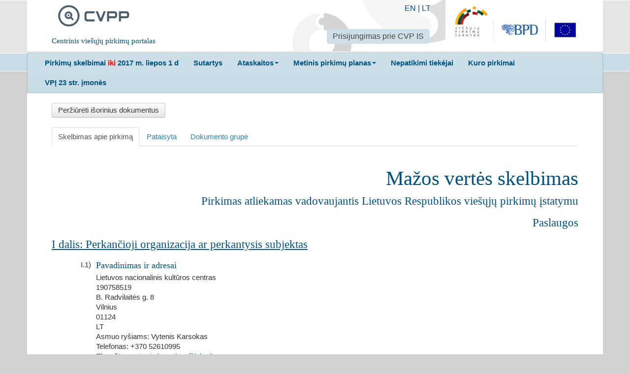

--- FILE ---
content_type: text/html; charset=utf-8
request_url: https://cvpp.eviesiejipirkimai.lt/Notice/Details/2024-624909
body_size: 5850
content:

<!DOCTYPE html>
<!--[if lt IE 7]>      <html class="no-js lt-ie9 lt-ie8 lt-ie7"> <![endif]-->
<!--[if IE 7]>         <html class="no-js lt-ie9 lt-ie8"> <![endif]-->
<!--[if IE 8]>         <html class="no-js lt-ie9"> <![endif]-->
<!--[if gt IE 8]><!-->
<html class="no-js">
<!--<![endif]-->
<head>
    <meta charset="utf-8">
    <meta http-equiv="X-UA-Compatible" content="IE=edge">
    <title>CVPP</title>
    <meta name="description" content="">
    <meta name="viewport" content="width=device-width, initial-scale=1">
<meta name="culture" content="lt-LT" />
<script src="/Libs/globalize/globalize.js" type="text/javascript"></script>

<script src="/Scripts/modernizr-2.6.2.js" type="text/javascript"></script>
<script src="/Scripts/jquery-2.0.3.min.js" type="text/javascript"></script>
<script src="/bundles/jqueryui?v=WC6N8m9Trn14rslRsG2Vsaigcmmzs0atpBd-erCo_RQ1"></script>

<script src="/Scripts/localization/jquery.ui.datepicker-lt.js" type="text/javascript"></script>
<script src="/Scripts/globalization/globalize.js" type="text/javascript"></script>
<script src="/Scripts/globalization/cultures/globalize.culture.lt.js" type="text/javascript"></script>
<script src="/Libs/bootstrap/js/bootstrap.min.js" type="text/javascript"></script>
<script src="/Libs/bootstrap/js/bootstrap-multiselect.js" type="text/javascript"></script>
<link href="/Libs/bootstrap/css/bootstrap-multiselect.css" rel="stylesheet" />
<script src="/bundles/jqueryval?v=5ivtw5gcYADJrWVT8BOgqscD1CJ0AG4-J3DvkAK2EU81"></script>

<script src="/bundles/scripts?v=hkYW_DjZYUtMCHnjs5SAvQH1w7-XXFqPwsFAQ9jgYhY1"></script>

<script src="/bundles/jqtree?v=LuyKPlFfGxtPhe8qB2A_vMFJ5smjCLGPtgLXHFFLTpA1"></script>

<script src="/bundles/modernizr?v=wBEWDufH_8Md-Pbioxomt90vm6tJN2Pyy9u9zHtWsPo1"></script>


<script type="text/javascript">
    $(document).ready(function () {
        $("#changePasswordLink").click(function (e) {
            e.preventDefault();
            window.open('/Account/ChangePassword', 'Change Password', 'width=600,height=400,resizable,scrollbars=yes,location=no');
        });

        $("#updatePersonalDataLink").click(function (e) {
            e.preventDefault();
            window.open('/Account/UpdatePersonalData', 'Update Personal Data', 'width=600,height=400,resizable,scrollbars=yes,location=no');
        });
    });
</script>
    <link href="/Content/Images/cvpp_logo_square.png" rel="shortcut icon" type="image/x-icon">
    <link href="/Libs/normalize/css?v=Xf7S1Le7NUp7pJJKteA3lV-HEBndNZkJXPa-3LWFLfY1" rel="stylesheet"/>
<link href="/Libs/jqueryui/themes/doffin/css?v=oXfeyDJlqSx65HY4GWv0GdgECN5mmtcAENTseQH0pso1" rel="stylesheet"/>
<link href="/Libs/bootstrap/css/styles?v=vBwfhC60Y4DTTW3Xzc1zNvGoGOZe0tknG-Cvj7tc36o1" rel="stylesheet"/>
<link href="/Content/css?v=Be12_bettg91Oh2xL-wHAMfNdJoaHJ4quMq75HwOadY1" rel="stylesheet"/>
<link href="/Libs/jqueryuitimepicker?v=mgLqMZx-pjvsV7kRBczDmNd51vZtaA9eWz6iNuxUD3Y1" rel="stylesheet"/>

    
    
    
    <script src="/Libs/bootstrap/js/scripts?v=NE-C7tK4A7Qr22gKpUJS59z6HQS1tlZdBjgam_8c3I01"></script>

    <script type="text/javascript">

    $(function() {
		$('#noticeTab a').not('#documentsFamily').click(function(e) {
        	e.preventDefault();
	        $("#amendmentWraper").hide();
            $(this).tab('show');
        });


        $('.amendment').click(function(e) {
            e.preventDefault();
            var url = '/Notice/AmendmentContent/' + $(this).data("epsRef");
            $.get(url, function(data) {
                $("#amendmentWraper").hide().html(data).fadeIn('slow');
            });
        });

        $("#amendments li").click(function() {
            $('#amendments li.active').removeClass("active");
            $(this).addClass("active");
        });


        var $dialog = $('#dialog').dialog({
            autoOpen: false,
            height: 250,
            width: 500,
            modal: true,
        });


        var isExternalCompany = false;
        $('#addInterest').on('click', function(e) {
            var url = this.href;
            if (isExternalCompany) {
                e.preventDefault();
                $dialog.dialog({
                    buttons: {
                        'Tęsti': function() {
                                window.open(url);
                                $(this).dialog('close');
                            },
                            'Atšaukti': function() {
                            $(this).dialog('close');
                        }
                    }
                });
                $dialog.dialog('open');
            }
        });

        $('#externalDocs').on('click', function(e) {
            var url = this.href;
            if (isExternalCompany) {
                e.preventDefault();
                $dialog.dialog({
                    buttons: {
                        'Tęsti': function() {
                            window.open(url);
                            $(this).dialog('close');
                        },
                        'Atšaukti': function() {
                            $(this).dialog('close');
                        }
                    }
                });
                $dialog.dialog('open');
            }
        });
    });
    </script>

</head>
<body>
    <div class="main-header">
        <div class="container">
            <div class="row">
                <div class="span12">
                    <div class="header-content lit-header-content">
                        <div class="cvpp-logo">
                            <div class="pull-left span3">
                                <a class="span2" href="/">
                                    <img alt="CVPP" src="/Content/Images/cvpp_logo.png">
                                </a>
                                <h5 class="span3">Centrinis viešųjų pirkimų portalas</h5>
                            </div>
                        </div>
                        <div class="pull-right">
                            <div class="span3">
                                <a target="_blank" href="http://vpt.lrv.lt/"><img alt="CVPP" src="/Content/Images/logo_lit.png"></a>
                            </div>
                        </div>
                        <div class="pull-right lit-header-tooling">
                            <div class="lit-languages-list">


                                <a href="/Home/SetCulture?code=EN">EN</a> | <a href="/Home/SetCulture?code=LT">LT</a>
                            </div>
	                        <div>
			                        <ul class="nav nav-pills">
				                        <li class="active">
					                        <a target="_blank" href="https://pirkimai.eviesiejipirkimai.lt/login.asp?B=PPO">Prisijungimas prie CVP IS</a>
				                        </li>
			                        </ul>
	                        </div>
                        </div>
                    </div>
                </div>
            </div>
        </div>
    </div>

    <div class="main-menu-box">
        <div class="container">
            <div class="row">
                <div class="span12">
                    <div class="menu-content lit-menu-content">
                        <div class="navbar">
                            <div class="navbar-inner">
                                <ul class="nav ">
                                    <li>
                                        <a target="_blank" href="http://www.cvpp.lt"><b>Pirkimų skelbimai <span style="color:red"> iki </span> 2017 m. liepos 1 d</b></a>
                                    </li>

                                    <li>
                                        <a target="_blank" href="http://www.cvpp.lt/index.php?option=com_vptpublic&task=sutartys&Itemid=109"><b>Sutartys</b></a>
                                    </li>

                                    <li class="dropdown">
                                        <a class="dropdown-toggle" data-toggle="dropdown" href="#"><b>Ataskaitos</b><b class="caret"></b></a>
                                        <ul class="dropdown-menu">
                                            <li>
                                                <a target="_blank" href="http://www.cvpp.lt/index.php?option=com_profile&task=ataskaitos&Itemid=86&Itemid=91">Ataskaitos (iki 2017 m. liepos 1 d.)</a>
                                            </li>
                                            <li>
                                                <a href=/ReportsOrProtocol>Ataskaitos (nuo 2017 m. liepos 1 d.)</a>
                                            </li>
                                        </ul>
                                    </li>
                                    <li class="dropdown">
                                        <a class="dropdown-toggle" data-toggle="dropdown" href="#"><b>Metinis pirkimų planas</b><b class="caret"></b></a>
                                        <ul class="dropdown-menu">
                                    <li>
                                                <a target="_blank" href="http://www.cvpp.lt/index.php?option=com_vptpublic&Itemid=88">Metiniai pirkimų planai (iki 2018 m. sausio 1 d.)</a>
                                            </li>
                                            <li>
                                                <a href=/PlannedProcurement/List>Metiniai pirkimų planai (nuo 2018 m. sausio 1 d.)</a>
                                            </li>
                                        </ul>
                                    </li>
                                    
                                    <li>
                                        <a target="_blank" href="https://vpt.lrv.lt/lt/pasalinimo-pagrindai-1/nepatikimu-tiekeju-sarasas-1/"><b>Nepatikimi tiekėjai</b></a>
                                    </li>
                                    <li>
                                        <a target="_blank" href="http://vpt.lrv.lt/lt/nuorodos/kuro-skelbimai-ir-ataskaitos"><b>Kuro pirkimai</b></a>
                                    </li>
                                    <li>
                                        <a target="_blank" href="http://www.cvpp.lt/?option=com_social&Itemid=108"><b>VPĮ 23 str. įmonės</b></a>
                                    </li>
                                    
                                </ul>
                            </div>
                        </div>
                    </div>
                </div>
            </div>

        </div>
    </div>
    <div class="main-content-box">
        <div class="container">
            



<div class="row">
    <div class="span12">
        <div class="content-box">
            <div class="details-view-action-box">
               
                                    <a id="externalDocs" target="_blank" class="btn" href="https://pirkimai.eviesiejipirkimai.lt/app/rfq/rwlentrance_s.asp?PID=757715&amp;B=PPO" >Peržiūrėti išorinius dokumentus</a>
                            </div>
            <ul class="nav nav-tabs" id="noticeTab">
                <li class="active"><a href="#notice">Skelbimas apie pirkimą</a></li>
                     <li><a href="#amendments">Pataisyta</a></li>
	            <li>
		            <a href="/Notice/DocumentsFamily/2024-624909" id="documentsFamily">Dokumento grupė</a>
	            </li>
            </ul>

            <div class="tab-content">
                <div class="tab-pane active" id="notice">
                  
                    <!DOCTYPE html SYSTEM "about:legacy-compat">
<div id="notice" class="notice-container" xmlns:n2021="ted/2021/nuts">
  <div class="eps-notice-header">
    <h1>Mažos vertės skelbimas</h1>
    <h2>Pirkimas atliekamas vadovaujantis Lietuvos Respublikos viešųjų pirkimų įstatymu</h2>
    <h2>Paslaugos</h2>
  </div>
  <div class="eps-section">
    <div class="eps-section-head">
      <h2>I dalis: 
					Perkančioji organizacija ar perkantysis subjektas</h2>
    </div>
    <div class="eps-section-body">
      <div class="eps-sub-section-head clearfix">
        <div class="index">I.1)</div>
        <div class="body">
          <h3>Pavadinimas ir adresai</h3>
        </div>
      </div>
      <div class="eps-sub-section-body">
        <div class="eps-text">Lietuvos nacionalinis kultūros centras</div>
        <div class="eps-text">190758519</div>
        <div class="eps-text">B. Radvilaitės g. 8</div>
        <div class="eps-text">Vilnius</div>
        <div class="eps-text">01124</div>
        <div class="eps-text">LT</div>
        <div class="eps-text">Asmuo ryšiams:
				Vytenis Karsokas</div>
        <div class="eps-text">Telefonas:
				+370 52610995</div>
        <div class="eps-text">El. paštas:
				<a href="mailto:vytenis.karsokas@lnkc.lt">vytenis.karsokas@lnkc.lt</a></div>
        <div class="eps-text">Faksas:
				+370 52612607</div>
        <div class="eps-text">
          <div class="nuts">NUTS kodas: 
			LT - 
			LIETUVA</div>
        </div><strong>Interneto adresas (-ai):
			</strong><div class="eps-text">Pagrindinis adresas: 
					<a alt="" href="http://www.lnkc.lt/">http://www.lnkc.lt</a></div>
        <div class="eps-text">Pirkėjo profilio adresas: 
					<a alt="" href="https://pirkimai.eviesiejipirkimai.lt/ctm/Company/CompanyInformation/Index/7417">https://pirkimai.eviesiejipirkimai.lt/ctm/Company/CompanyInformation/Index/7417</a></div><br></div>
    </div>
    <div class="eps-section-body">
      <div class="eps-sub-section-body">
        <div class="eps-text">Neribota, visapusiška tiesioginė ir nemokama prieiga prie pirkimo dokumentų suteikiama:
						 </div><a alt="" href="https://pirkimai.eviesiejipirkimai.lt/app/rfq/publicpurchase_docs.asp?PID=757715">https://pirkimai.eviesiejipirkimai.lt/app/rfq/publicpurchase_docs.asp?PID=757715</a><div class="eps-text">Pasiūlymai arba prašymai dalyvauti turi būti siunčiami</div>
        <div class="eps-text">elektroniniu būdu per:
						 <a alt="" href="https://pirkimai.eviesiejipirkimai.lt/app/rfq/rwlentrance_s.asp?PID=757715&amp;B=PPO">https://pirkimai.eviesiejipirkimai.lt/app/rfq/rwlentrance_s.asp?PID=757715&amp;B=PPO</a></div>
        <div class="eps-text">Pasiūlymai arba prašymai dalyvauti turi būti siunčiami</div>
        <div class="eps-text">pirmiau nurodytu adresu</div>
        <div class="eps-text"></div>
      </div>
    </div>
  </div>
  <div class="eps-section">
    <div class="eps-section-head">
      <h2>II dalis: Pirkimo objektas ir kita informacija</h2>
    </div>
    <div class="eps-section-body">
      <div class="eps-sub-section-head clearfix">
        <div class="index">II.1)</div>
        <div class="body">
          <h3>Pavadinimas</h3>
        </div>
      </div>
      <div class="eps-sub-section-body">
        <div class="eps-text">Apgyvendinimo paslaugos</div>
      </div>
      <div class="eps-sub-section-head clearfix">
        <div class="index">II.2)</div>
        <div class="body">
          <h3>Pagrindinis BVPŽ kodas</h3>
        </div>
      </div>
      <div class="eps-sub-section-body">
        <div><span style="color:red">98341000</span>
			 - 
			Apgyvendinimo paslaugos</div>
      </div>
      <div class="eps-sub-section-body">
        <div>55110000
                ‐
                Apgyvendinimo viešbučiuose paslaugos</div>
      </div>
      <div class="eps-sub-section-head clearfix">
        <div class="index">II.3)</div>
        <div class="body">
          <h3>Informacija apie Europos Sąjungos fondus</h3>
        </div>
      </div>
      <div class="eps-sub-section-body">Pirkimas yra susijęs su projektu ir (arba) programa, finansuojama Europos Sąjungos lėšomis:

      ne</div>
      <div class="eps-sub-section-body"></div>
      <div class="eps-sub-section-head clearfix">
        <div class="index">II.5)</div>
        <div class="body">
          <h3>Pasiūlymų ar prašymų dalyvauti priėmimo terminas</h3>
        </div>
      </div>
      <div class="eps-sub-section-body">
        <div class="eps-text">Data:
						 2024-04-08</div>
        <div class="eps-text">Vietos laikas:
						 09:00</div>
      </div>
    </div>
  </div>
  <div class="eps-section">
    <div class="eps-section-head">
      <h2>III dalis: Papildoma informacija</h2>
    </div>
    <div class="eps-section-body"></div>
    <div class="eps-section-body">
      <div class="eps-sub-section-head clearfix">
        <div class="index">III.2)</div>
        <div class="body">
          <h3>Paskelbimo data</h3>
        </div>
      </div>
      <div class="eps-sub-section-body">2024-04-02</div>
    </div>
    <div class="eps-section-body"></div>
  </div>
  <div class="eps-section-body"></div>
  <div class="eps-section-body">
    <div class="eps-section-head">
      <h2>Žalia informacija</h2>
    </div>
    <div class="eps-sub-section-head clearfix">
      <div class="body">Vykdomas žaliasis pirkimas pagal Lietuvos Respublikos aplinkos ministro 2011 m. birželio 28 d. įsakymu Nr. D1-508 patvirtintą „Aplinkos apsaugos kriterijų taikymo, vykdant žaliuosius pirkimus, tvarkos aprašą“ (toliau – Tvarkos aprašas)</div>
      <div class="body"><br>taip</div>
    </div>
    <div class="eps-section-head">
      <h2>Aplinkos apsaugos kriterijai nustatyti pagal (galima pasirinkti vieną arba kelis variantus):</h2>
    </div>
    <div class="eps-sub-section-head clearfix">
      <div class="body">Tvarkos aprašo 4.4.4 papunktį (savarankiškai nustatomi aplinkos apsaugos kriterijai)</div>
    </div>
    <div class="eps-section-head">
      <h2>Aplinkos apsaugos kriterijai nustatyti pirkimo dokumentų dalyje (galima pasirinkti vieną arba kelis variantus):</h2>
    </div>
    <div class="eps-sub-section-head clearfix">
      <div class="body">Techninėje specifikacijoje</div>
    </div>
  </div>
</div>
                </div>
                    <div class="tab-pane amendment-box" id="amendments">
                        <ul class="nav nav-pills nav-stacked" id="amendments">
                                <li><a class="amendment" href="/Notice/Details/2024-624909?id=2024-630983" data-eps-ref="2024-630983">Apgyvendinimo paslaugos</a></li>
                        </ul>
                    </div>
                    <div id="amendmentWraper"></div>
                    </div>

            
            
        </div>
    </div>
</div>
<div id="dialog">
    <h2>Priimti kvietimą</h2>
        <p>Ar tikrai norite priimti kvietimą?</p>
</div>


        </div>
    </div>

        <script>
        (function(i,s,o,g,r,a,m){i['GoogleAnalyticsObject']=r;i[r]=i[r]||function(){
            (i[r].q=i[r].q||[]).push(arguments)},i[r].l=1*new Date();a=s.createElement(o),
            m=s.getElementsByTagName(o)[0];a.async=1;a.src=g;m.parentNode.insertBefore(a,m)
        })(window,document,'script','//www.google-analytics.com/analytics.js','ga');

        ga('create', 'UA-73905230-3', 'auto');
        ga('send', 'pageview');

    </script> 


</body>
</html>


--- FILE ---
content_type: text/javascript; charset=utf-8
request_url: https://cvpp.eviesiejipirkimai.lt/bundles/jqtree?v=LuyKPlFfGxtPhe8qB2A_vMFJ5smjCLGPtgLXHFFLTpA1
body_size: 13223
content:
(function(){var n,a,u,d,r,v,g,nt,f,tt,y,p,t,e,o,i,s,it,rt,w,h,ut,b,c,k,ft,et,ot,st=[].slice,ht={}.hasOwnProperty,l=function(n,t){function r(){this.constructor=n}for(var i in t)ht.call(t,i)&&(n[i]=t[i]);return r.prototype=t.prototype,n.prototype=new r,n.__super__=t.prototype,n};n=this.jQuery;s=function(){function t(t,i){this.$el=n(t);this.options=n.extend({},this.defaults,i)}return t.prototype.defaults={},t.prototype.destroy=function(){return this._deinit()},t.prototype._init=function(){return null},t.prototype._deinit=function(){return null},t.register=function(i,r){var f,e,o,u;return u=function(){return"simple_widget_"+r},e=function(t,r){var o,f,s,e,h;for(o=u(),e=0,h=t.length;e<h;e++)f=t[e],s=new i(f,r),n.data(f,o)||n.data(f,o,s),s._init();return t},o=function(i){var e,o,r,f,h,s;for(e=u(),s=[],f=0,h=i.length;f<h;f++)o=i[f],r=n.data(o,e),r&&r instanceof t&&r.destroy(),s.push(n.removeData(o,e));return s},f=function(i,r,f){var c,h,e,o,s,l;for(h=null,s=0,l=i.length;s<l;s++)c=i[s],e=n.data(c,u()),e&&e instanceof t&&(o=e[r],o&&typeof o=="function"&&(h=o.apply(e,f)));return h},n.fn[r]=function(){var t,r,n,i,u;return(n=arguments[0],r=2<=arguments.length?st.call(arguments,1):[],t=this,n===void 0||typeof n=="object")?(u=n,e(t,u)):typeof n=="string"&&n[0]!=="_"?(i=n,i==="destroy"?o(t):f(t,i,r)):void 0}},t}();this.SimpleWidget=s;tt=function(t){function i(){return ft=i.__super__.constructor.apply(this,arguments)}return l(i,t),i.is_mouse_handled=!1,i.prototype._init=function(){return this.$el.bind("mousedown.mousewidget",n.proxy(this._mouseDown,this)),this.$el.bind("touchstart.mousewidget",n.proxy(this._touchStart,this)),this.is_mouse_started=!1,this.mouse_delay=0,this._mouse_delay_timer=null,this._is_mouse_delay_met=!0,this.mouse_down_info=null},i.prototype._deinit=function(){var t;return this.$el.unbind("mousedown.mousewidget"),this.$el.unbind("touchstart.mousewidget"),t=n(document),t.unbind("mousemove.mousewidget"),t.unbind("mouseup.mousewidget")},i.prototype._mouseDown=function(n){var t;if(n.which===1)return t=this._handleMouseDown(n,this._getPositionInfo(n)),t&&n.preventDefault(),t},i.prototype._handleMouseDown=function(n,t){if(!i.is_mouse_handled)return(this.is_mouse_started&&this._handleMouseUp(t),this.mouse_down_info=t,!this._mouseCapture(t))?void 0:(this._handleStartMouse(),this.is_mouse_handled=!0,!0)},i.prototype._handleStartMouse=function(){var t;return t=n(document),t.bind("mousemove.mousewidget",n.proxy(this._mouseMove,this)),t.bind("touchmove.mousewidget",n.proxy(this._touchMove,this)),t.bind("mouseup.mousewidget",n.proxy(this._mouseUp,this)),t.bind("touchend.mousewidget",n.proxy(this._touchEnd,this)),this.mouse_delay?this._startMouseDelayTimer():void 0},i.prototype._startMouseDelayTimer=function(){var n=this;return this._mouse_delay_timer&&clearTimeout(this._mouse_delay_timer),this._mouse_delay_timer=setTimeout(function(){return n._is_mouse_delay_met=!0},this.mouse_delay),this._is_mouse_delay_met=!1},i.prototype._mouseMove=function(n){return this._handleMouseMove(n,this._getPositionInfo(n))},i.prototype._handleMouseMove=function(n,t){return this.is_mouse_started?(this._mouseDrag(t),n.preventDefault()):this.mouse_delay&&!this._is_mouse_delay_met?!0:(this.is_mouse_started=this._mouseStart(this.mouse_down_info)!==!1,this.is_mouse_started?this._mouseDrag(t):this._handleMouseUp(t),!this.is_mouse_started)},i.prototype._getPositionInfo=function(n){return{page_x:n.pageX,page_y:n.pageY,target:n.target,original_event:n}},i.prototype._mouseUp=function(n){return this._handleMouseUp(this._getPositionInfo(n))},i.prototype._handleMouseUp=function(t){var i;i=n(document);i.unbind("mousemove.mousewidget");i.unbind("touchmove.mousewidget");i.unbind("mouseup.mousewidget");i.unbind("touchend.mousewidget");this.is_mouse_started&&(this.is_mouse_started=!1,this._mouseStop(t))},i.prototype._mouseCapture=function(){return!0},i.prototype._mouseStart=function(){return null},i.prototype._mouseDrag=function(){return null},i.prototype._mouseStop=function(){return null},i.prototype.setMouseDelay=function(n){return this.mouse_delay=n},i.prototype._touchStart=function(n){var t;if(!(n.originalEvent.touches.length>1))return t=n.originalEvent.changedTouches[0],this._handleMouseDown(n,this._getPositionInfo(t))},i.prototype._touchMove=function(n){var t;if(!(n.originalEvent.touches.length>1))return t=n.originalEvent.changedTouches[0],this._handleMouseMove(n,this._getPositionInfo(t))},i.prototype._touchEnd=function(n){var t;if(!(n.originalEvent.touches.length>1))return t=n.originalEvent.changedTouches[0],this._handleMouseUp(this._getPositionInfo(t))},i}(s);this.Tree={};n=this.jQuery;t={getName:function(n){return t.strings[n-1]},nameToIndex:function(n){for(var i,u=i=1,r=t.strings.length;1<=r?i<=r:i>=r;u=1<=r?++i:--i)if(t.strings[u-1]===n)return u;return 0}};t.BEFORE=1;t.AFTER=2;t.INSIDE=3;t.NONE=4;t.strings=["before","after","inside","none"];this.Tree.Position=t;y=function(){function i(n,t,r){t==null&&(t=!1);r==null&&(r=i);this.setData(n);this.children=[];this.parent=null;t&&(this.id_mapping={},this.tree=this,this.node_class=r)}return i.prototype.setData=function(n){var t,r,i;if(typeof n!="object")return this.name=n;i=[];for(t in n)r=n[t],t==="label"?i.push(this.name=r):i.push(this[t]=r);return i},i.prototype.initFromData=function(n){var i,r,t=this;return r=function(n){return t.setData(n),n.children?i(n.children):void 0},i=function(n){for(var u,r,i=0,f=n.length;i<f;i++)u=n[i],r=new t.tree.node_class(""),r.initFromData(u),t.addChild(r);return null},r(n),null},i.prototype.loadFromData=function(n){var r,t,i,u;for(this.removeChildren(),i=0,u=n.length;i<u;i++)t=n[i],r=new this.tree.node_class(t),this.addChild(r),typeof t=="object"&&t.children&&r.loadFromData(t.children);return null},i.prototype.addChild=function(n){return this.children.push(n),n._setParent(this)},i.prototype.addChildAtPosition=function(n,t){return this.children.splice(t,0,n),n._setParent(this)},i.prototype._setParent=function(n){return this.parent=n,this.tree=n.tree,this.tree.addNodeToIndex(this)},i.prototype.removeChild=function(n){return n.removeChildren(),this._removeChild(n)},i.prototype._removeChild=function(n){return this.children.splice(this.getChildIndex(n),1),this.tree.removeNodeFromIndex(n)},i.prototype.getChildIndex=function(t){return n.inArray(t,this.children)},i.prototype.hasChildren=function(){return this.children.length!==0},i.prototype.isFolder=function(){return this.hasChildren()||this.load_on_demand},i.prototype.iterate=function(n){var t,i=this;return t=function(r,u){var e,s,f,h,o;if(r.children){for(o=r.children,f=0,h=o.length;f<h;f++)e=o[f],s=n(e,u),i.hasChildren()&&s&&t(e,u+1);return null}},t(this,0),null},i.prototype.moveNode=function(n,i,r){if(!n.isParentOf(i))return(n.parent._removeChild(n),r===t.AFTER)?i.parent.addChildAtPosition(n,i.parent.getChildIndex(i)+1):r===t.BEFORE?i.parent.addChildAtPosition(n,i.parent.getChildIndex(i)):r===t.INSIDE?i.addChildAtPosition(n,0):void 0},i.prototype.getData=function(){var n,t=this;return n=function(t){var e,i,r,u,o,f,s;for(e=[],f=0,s=t.length;f<s;f++){r=t[f];u={};for(i in r)o=r[i],i!=="parent"&&i!=="children"&&i!=="element"&&i!=="tree"&&Object.prototype.hasOwnProperty.call(r,i)&&(u[i]=o);r.hasChildren()&&(u.children=n(r.children));e.push(u)}return e},n(this.children)},i.prototype.getNodeByName=function(n){var t;return t=null,this.iterate(function(i){return i.name===n?(t=i,!1):!0}),t},i.prototype.addAfter=function(n){var i,t;return this.parent?(t=new this.tree.node_class(n),i=this.parent.getChildIndex(this),this.parent.addChildAtPosition(t,i+1),t):null},i.prototype.addBefore=function(n){var i,t;return this.parent?(t=new this.tree.node_class(n),i=this.parent.getChildIndex(this),this.parent.addChildAtPosition(t,i),t):null},i.prototype.addParent=function(n){var f,t,i,r,e,u;if(this.parent){for(t=new this.tree.node_class(n),t._setParent(this.tree),i=this.parent,u=i.children,r=0,e=u.length;r<e;r++)f=u[r],t.addChild(f);return i.children=[],i.addChild(t),t}return null},i.prototype.remove=function(){if(this.parent)return this.parent.removeChild(this),this.parent=null},i.prototype.append=function(n){var t;return t=new this.tree.node_class(n),this.addChild(t),t},i.prototype.prepend=function(n){var t;return t=new this.tree.node_class(n),this.addChildAtPosition(t,0),t},i.prototype.isParentOf=function(n){for(var t=n.parent;t;){if(t===this)return!0;t=t.parent}return!1},i.prototype.getLevel=function(){for(var t=0,n=this;n.parent;)t+=1,n=n.parent;return t},i.prototype.getNodeById=function(n){return this.id_mapping[n]},i.prototype.addNodeToIndex=function(n){if(n.id!=null)return this.id_mapping[n.id]=n},i.prototype.removeNodeFromIndex=function(n){if(n.id!=null)return delete this.id_mapping[n.id]},i.prototype.removeChildren=function(){var n=this;return this.iterate(function(t){return n.tree.removeNodeFromIndex(t),!0}),this.children=[]},i.prototype.getPreviousSibling=function(){var n;return this.parent?(n=this.parent.getChildIndex(this)-1,n>=0?this.parent.children[n]:null):null},i.prototype.getNextSibling=function(){var n;return this.parent?(n=this.parent.getChildIndex(this)+1,n<this.parent.children.length?this.parent.children[n]:null):null},i}();this.Tree.Node=y;nt=function(s){function h(){return et=h.__super__.constructor.apply(this,arguments)}return l(h,s),h.prototype.defaults={autoOpen:!1,saveState:!1,dragAndDrop:!1,selectable:!0,useContextMenu:!0,onCanSelectNode:null,onSetStateFromStorage:null,onGetStateFromStorage:null,onCreateLi:null,onIsMoveHandle:null,onCanMove:null,onCanMoveTo:null,onLoadFailed:null,autoEscape:!0,dataUrl:null,closedIcon:"&#x25ba;",openedIcon:"&#x25bc;",slide:!0,nodeClass:y,dataFilter:null,keyboardSupport:!0},h.prototype.toggle=function(n,t){return t==null&&(t=!0),n.is_open?this.closeNode(n,t):this.openNode(n,t)},h.prototype.getTree=function(){return this.tree},h.prototype.selectNode=function(n){return this._selectNode(n,!1)},h.prototype._selectNode=function(n,t){var u,f,e,r,i=this;if(t==null&&(t=!1),this.select_node_handler){if(u=function(){return i.options.onCanSelectNode?i.options.selectable&&i.options.onCanSelectNode(n):i.options.selectable},e=function(){var t;return t=n.parent,t&&t.parent&&!t.is_open?i.openNode(t,!1):void 0},r=function(){if(i.options.saveState)return i.save_state_handler.saveState()},!n){this._deselectCurrentNode();r();return}if(u())return this.select_node_handler.isNodeSelected(n)?t&&(this._deselectCurrentNode(),this._triggerEvent("tree.select",{node:null,previous_node:n})):(f=this.getSelectedNode(),this._deselectCurrentNode(),this.addToSelection(n),this._triggerEvent("tree.select",{node:n,deselected_node:f}),e()),r()}},h.prototype.getSelectedNode=function(){return this.select_node_handler.getSelectedNode()},h.prototype.toJson=function(){return JSON.stringify(this.tree.getData())},h.prototype.loadData=function(n,t){return this._loadData(n,t)},h.prototype.loadDataFromUrl=function(t,i,r){return n.type(t)!=="string"&&(r=i,i=t,t=null),this._loadDataFromUrl(t,i,r)},h.prototype._loadDataFromUrl=function(t,i,u){var e,s,h,o,f=this;return e=null,s=function(){var n;return i?(n=new r(i,f),e=n.getLi()):e=f.element,e.addClass("jqtree-loading")},o=function(){if(e)return e.removeClass("jqtree-loading")},h=function(){return n.type(t)==="string"&&(t={url:t}),t.method?void 0:t.method="get"},s(),t||(t=this._getDataUrlInfo(i)),h(),n.ajax({url:t.url,data:t.data,type:t.method.toUpperCase(),cache:!1,dataType:"json",success:function(t){var r;return r=n.isArray(t)||typeof t=="object"?t:n.parseJSON(t),f.options.dataFilter&&(r=f.options.dataFilter(r)),o(),f._loadData(r,i),u&&n.isFunction(u)?u():void 0},error:function(n){if(o(),f.options.onLoadFailed)return f.options.onLoadFailed(n)}})},h.prototype._loadData=function(n,t){var u,r,i,f;if(this._triggerEvent("tree.load_data",{tree_data:n}),t){for(r=this.select_node_handler.getSelectedNodes(t),i=0,f=r.length;i<f;i++)u=r[i],this.select_node_handler.removeFromSelection(u);t.loadFromData(n);t.load_on_demand=!1;this._refreshElements(t.parent)}else this._initTree(n);if(this.is_dragging)return this.dnd_handler.refreshHitAreas()},h.prototype.getNodeById=function(n){return this.tree.getNodeById(n)},h.prototype.getNodeByName=function(n){return this.tree.getNodeByName(n)},h.prototype.openNode=function(n,t){return t==null&&(t=!0),this._openNode(n,t)},h.prototype._openNode=function(n,t,i){var f,u,e=this;if(t==null&&(t=!0),f=function(n,t,i){var u;return u=new r(n,e),u.open(i,t)},n.isFolder()){if(n.load_on_demand)return this._loadFolderOnDemand(n,t,i);for(u=n.parent;u&&!u.is_open;)u.parent&&f(u,!1,null),u=u.parent;return f(n,t,i),this._saveState()}},h.prototype._loadFolderOnDemand=function(n,t,i){var r=this;return t==null&&(t=!0),this._loadDataFromUrl(null,n,function(){return r._openNode(n,t,i)})},h.prototype.closeNode=function(n,t){return t==null&&(t=!0),n.isFolder()?(new r(n,this).close(t),this._saveState()):void 0},h.prototype.isDragging=function(){return this.is_dragging},h.prototype.refreshHitAreas=function(){return this.dnd_handler.refreshHitAreas()},h.prototype.addNodeAfter=function(n,t){var i;return i=t.addAfter(n),this._refreshElements(t.parent),i},h.prototype.addNodeBefore=function(n,t){var i;return i=t.addBefore(n),this._refreshElements(t.parent),i},h.prototype.addParentNode=function(n,t){var i;return i=t.addParent(n),this._refreshElements(i.parent),i},h.prototype.removeNode=function(n){var t;return t=n.parent,t?(this.select_node_handler.removeFromSelection(n,!0),n.remove(),this._refreshElements(t.parent)):void 0},h.prototype.appendNode=function(n,t){var i,r;return t||(t=this.tree),i=t.isFolder(),r=t.append(n),i?this._refreshElements(t):this._refreshElements(t.parent),r},h.prototype.prependNode=function(n,t){var i;return t||(t=this.tree),i=t.prepend(n),this._refreshElements(t),i},h.prototype.updateNode=function(n,t){var i;return i=t.id&&t.id!==n.id,i&&this.tree.removeNodeFromIndex(n),n.setData(t),i&&this.tree.addNodeToIndex(n),this._refreshElements(n.parent),this._selectCurrentNode()},h.prototype.moveNode=function(n,i,r){var u;return u=t.nameToIndex(r),this.tree.moveNode(n,i,u),this._refreshElements()},h.prototype.getStateFromStorage=function(){return this.save_state_handler.getStateFromStorage()},h.prototype.addToSelection=function(n){return this.select_node_handler.addToSelection(n),this._getNodeElementForNode(n).select()},h.prototype.getSelectedNodes=function(){return this.select_node_handler.getSelectedNodes()},h.prototype.isNodeSelected=function(n){return this.select_node_handler.isNodeSelected(n)},h.prototype.removeFromSelection=function(n){return this.select_node_handler.removeFromSelection(n),this._getNodeElementForNode(n).deselect()},h.prototype.scrollToNode=function(t){var i,r;return i=n(t.element),r=i.offset().top-this.$el.offset().top,this.scroll_handler.scrollTo(r)},h.prototype.getState=function(){return this.save_state_handler.getState()},h.prototype.setState=function(n){return this.save_state_handler.setState(n),this._refreshElements()},h.prototype._init=function(){return h.__super__._init.call(this),this.element=this.$el,this.mouse_delay=300,this.is_initialized=!1,typeof e!="undefined"&&e!==null?this.save_state_handler=new e(this):this.options.saveState=!1,typeof i!="undefined"&&i!==null&&(this.select_node_handler=new i(this)),typeof u!="undefined"&&u!==null?this.dnd_handler=new u(this):this.options.dragAndDrop=!1,typeof o!="undefined"&&o!==null&&(this.scroll_handler=new o(this)),typeof f!="undefined"&&f!==null&&typeof i!="undefined"&&i!==null&&(this.key_handler=new f(this)),this._initData(),this.element.click(n.proxy(this._click,this)),this.element.dblclick(n.proxy(this._dblclick,this)),this.options.useContextMenu?this.element.bind("contextmenu",n.proxy(this._contextmenu,this)):void 0},h.prototype._deinit=function(){return this.element.empty(),this.element.unbind(),this.key_handler.deinit(),this.tree=null,h.__super__._deinit.call(this)},h.prototype._initData=function(){return this.options.data?this._loadData(this.options.data):this._loadDataFromUrl(this._getDataUrlInfo())},h.prototype._getDataUrlInfo=function(t){var i,r,u=this;return i=this.options.dataUrl||this.element.data("url"),r=function(){var n,f,r;return r={url:i},t&&t.id?(n={node:t.id},r.data=n):(f=u._getNodeIdToBeSelected(),f&&(n={selected_node:f},r.data=n)),r},n.isFunction(i)?i(t):n.type(i)==="string"?r():i},h.prototype._getNodeIdToBeSelected=function(){return this.options.saveState?this.save_state_handler.getNodeIdToBeSelected():null},h.prototype._initTree=function(n){return this.tree=new this.options.nodeClass(null,!0,this.options.nodeClass),this.select_node_handler&&this.select_node_handler.clear(),this.tree.loadFromData(n),this._openNodes(),this._refreshElements(),this.is_initialized?void 0:(this.is_initialized=!0,this._triggerEvent("tree.init"))},h.prototype._openNodes=function(){var n;if(!this.options.saveState||!this.save_state_handler.restoreState())return this.options.autoOpen===!1?void 0:(n=this.options.autoOpen===!0?-1:parseInt(this.options.autoOpen),this.tree.iterate(function(t,i){return t.hasChildren()&&(t.is_open=!0),i!==n}))},h.prototype._refreshElements=function(t){var r,s,h,c,l,f,e,u,o,i=this;return t==null&&(t=null),e=function(n){return i.options.autoEscape?rt(n):n},l=function(t){var i;return i=t?"jqtree-tree":"",n('<ul class="jqtree_common '+i+'"><\/ul>')},h=function(n){var t;if(t=n.isFolder()?s(n):c(n),i.options.onCreateLi)i.options.onCreateLi(n,t);return t},c=function(t){var u,f,r;return r=["jqtree_common"],i.select_node_handler&&i.select_node_handler.isNodeSelected(t)&&r.push("jqtree-selected"),u=r.join(" "),f=e(t.name),n('<li class="'+u+'"><div class="jqtree-element jqtree_common"><span class="jqtree-title jqtree_common">'+f+"<\/span><\/div><\/li>")},s=function(t){var r,u,f,o,s,h;return s=function(){var n;return n=["jqtree-toggler"],t.is_open||n.push("jqtree-closed"),n.join(" ")},h=function(){var n;return n=["jqtree-folder"],t.is_open||n.push("jqtree-closed"),i.select_node_handler&&i.select_node_handler.isNodeSelected(t)&&n.push("jqtree-selected"),n.join(" ")},u=s(),o=h(),f=e(t.name),r=t.is_open?i.options.openedIcon:i.options.closedIcon,n('<li class="jqtree_common '+o+'"><div class="jqtree-element jqtree_common"><a class="jqtree_common '+u+'">'+r+'<\/a><span class="jqtree_common jqtree-title">'+f+"<\/span><\/div><\/li>")},f=function(n,t,i){var u,o,r,e,s;for(o=l(i),n.append(o),e=0,s=t.length;e<s;e++)r=t[e],u=h(r),o.append(u),r.element=u[0],u.data("node",r),r.hasChildren()&&f(u,r.children,!1,r.is_open);return null},t&&t.parent?(u=!1,o=this._getNodeElementForNode(t),o.getUl().remove(),r=o.$element):(t=this.tree,r=this.element,r.empty(),u=!0),f(r,t.children,u,u),this._triggerEvent("tree.refresh")},h.prototype._click=function(n){var t,r,i;if(t=this._getClickTarget(n.target),t){if(t.type==="button")return this.toggle(t.node,this.options.slide),n.preventDefault(),n.stopPropagation();if(t.type==="label"&&(i=t.node,r=this._triggerEvent("tree.click",{node:i}),!r.isDefaultPrevented()))return this._selectNode(i,!0)}},h.prototype._dblclick=function(n){var t;return t=this._getClickTarget(n.target),t&&t.type==="label"?this._triggerEvent("tree.dblclick",{node:t.node}):void 0},h.prototype._getClickTarget=function(t){var r,u,f,i;if(f=n(t),r=f.closest(".jqtree-toggler"),r.length){if(i=this._getNode(r),i)return{type:"button",node:i}}else if(u=f.closest(".jqtree-element"),u.length&&(i=this._getNode(u),i))return{type:"label",node:i};return null},h.prototype._getNode=function(n){var t;return t=n.closest("li"),t.length===0?null:t.data("node")},h.prototype._getNodeElementForNode=function(n){return n.isFolder()?new r(n,this):new p(n,this)},h.prototype._getNodeElement=function(n){var t;return t=this._getNode(n),t?this._getNodeElementForNode(t):null},h.prototype._contextmenu=function(t){var i,r;return i=n(t.target).closest("ul.jqtree-tree .jqtree-element"),i.length&&(r=this._getNode(i),r)?(t.preventDefault(),t.stopPropagation(),this._triggerEvent("tree.contextmenu",{node:r,click_event:t}),!1):void 0},h.prototype._saveState=function(){if(this.options.saveState)return this.save_state_handler.saveState()},h.prototype._mouseCapture=function(n){return this.options.dragAndDrop?this.dnd_handler.mouseCapture(n):!1},h.prototype._mouseStart=function(n){return this.options.dragAndDrop?this.dnd_handler.mouseStart(n):!1},h.prototype._mouseDrag=function(n){var t;return this.options.dragAndDrop?(t=this.dnd_handler.mouseDrag(n),this.scroll_handler&&this.scroll_handler.checkScrolling(),t):!1},h.prototype._mouseStop=function(n){return this.options.dragAndDrop?this.dnd_handler.mouseStop(n):!1},h.prototype._triggerEvent=function(t,i){var r;return r=n.Event(t),n.extend(r,i),this.element.trigger(r),r},h.prototype.testGenerateHitAreas=function(n){return this.dnd_handler.current_item=this._getNodeElementForNode(n),this.dnd_handler.generateHitAreas(),this.dnd_handler.hit_areas},h.prototype._selectCurrentNode=function(){var n,t;return n=this.getSelectedNode(),n&&(t=this._getNodeElementForNode(n),t)?t.select():void 0},h.prototype._deselectCurrentNode=function(){var n;return n=this.getSelectedNode(),n?this.removeFromSelection(n):void 0},h}(tt);s.register(nt,"tree");p=function(){function i(n,t){this.init(n,t)}return i.prototype.init=function(t,i){return this.node=t,this.tree_widget=i,this.$element=n(t.element)},i.prototype.getUl=function(){return this.$element.children("ul:first")},i.prototype.getSpan=function(){return this.$element.children(".jqtree-element").find("span.jqtree-title")},i.prototype.getLi=function(){return this.$element},i.prototype.addDropHint=function(n){return n===t.INSIDE?new a(this.$element):new v(this.node,this.$element,n)},i.prototype.select=function(){return this.getLi().addClass("jqtree-selected")},i.prototype.deselect=function(){return this.getLi().removeClass("jqtree-selected")},i}();r=function(n){function i(){return ot=i.__super__.constructor.apply(this,arguments)}return l(i,n),i.prototype.open=function(n,t){var i,r,u=this;return t==null&&(t=!0),this.node.is_open?void 0:(this.node.is_open=!0,i=this.getButton(),i.removeClass("jqtree-closed"),i.html(this.tree_widget.options.openedIcon),r=function(){return u.getLi().removeClass("jqtree-closed"),n&&n(),u.tree_widget._triggerEvent("tree.open",{node:u.node})},t?this.getUl().slideDown("fast",r):(this.getUl().show(),r()))},i.prototype.close=function(n){var t,i,r=this;return n==null&&(n=!0),this.node.is_open?(this.node.is_open=!1,t=this.getButton(),t.addClass("jqtree-closed"),t.html(this.tree_widget.options.closedIcon),i=function(){return r.getLi().addClass("jqtree-closed"),r.tree_widget._triggerEvent("tree.close",{node:r.node})},n?this.getUl().slideUp("fast",i):(this.getUl().hide(),i())):void 0},i.prototype.getButton=function(){return this.$element.children(".jqtree-element").find("a.jqtree-toggler")},i.prototype.addDropHint=function(n){return this.node.is_open||n!==t.INSIDE?new v(this.node,this.$element,n):new a(this.$element)},i}(p);rt=function(n){return(""+n).replace(/&/g,"&amp;").replace(/</g,"&lt;").replace(/>/g,"&gt;").replace(/"/g,"&quot;").replace(/'/g,"&#x27;").replace(/\//g,"&#x2F;")};k=function(n,t){for(var u,r,i=r=0,f=n.length;r<f;i=++r)if(u=n[i],u===t)return i;return-1};w=function(n,t){return n.indexOf?n.indexOf(t):k(n,t)};this.Tree.indexOf=w;this.Tree._indexOf=k;this.JSON!=null&&this.JSON.stringify!=null&&typeof this.JSON.stringify=="function"||(h=/[\\\"\x00-\x1f\x7f-\x9f\u00ad\u0600-\u0604\u070f\u17b4\u17b5\u200c-\u200f\u2028-\u202f\u2060-\u206f\ufeff\ufff0-\uffff]/g,ut={"\b":"\\b","\t":"\\t","\n":"\\n","\f":"\\f","\r":"\\r",'"':'\\"',"\\":"\\\\"},b=function(n){return h.lastIndex=0,h.test(n)?'"'+n.replace(h,function(n){var t;return t=ut[n],typeof t=="string"?t:"\\u"+("0000"+n.charCodeAt(0).toString(16)).slice(-4)})+'"':'"'+n+'"'},c=function(n,t){var u,f,r,e,i,o,s;i=t[n];switch(typeof i){case"string":return b(i);case"number":return isFinite(i)?String(i):"null";case"boolean":case"null":return String(i);case"object":if(!i)return"null";if(r=[],Object.prototype.toString.apply(i)==="[object Array]"){for(u=o=0,s=i.length;o<s;u=++o)e=i[u],r[u]=c(u,i)||"null";return r.length===0?"[]":"["+r.join(",")+"]"}for(f in i)Object.prototype.hasOwnProperty.call(i,f)&&(e=c(f,i),e&&r.push(b(f)+":"+e));return r.length===0?"{}":"{"+r.join(",")+"}"}},this.JSON==null&&(this.JSON={}),this.JSON.stringify=function(n){return c("",{"":n})});e=function(){function t(n){this.tree_widget=n}return t.prototype.saveState=function(){var t;return(t=JSON.stringify(this.getState()),this.tree_widget.options.onSetStateFromStorage)?this.tree_widget.options.onSetStateFromStorage(t):this.supportsLocalStorage()?localStorage.setItem(this.getCookieName(),t):n.cookie?(n.cookie.raw=!0,n.cookie(this.getCookieName(),t,{path:"/"})):void 0},t.prototype.restoreState=function(){var t;return t=this.getStateFromStorage(),t?(this.setState(n.parseJSON(t)),!0):!1},t.prototype.getStateFromStorage=function(){return this.tree_widget.options.onGetStateFromStorage?this.tree_widget.options.onGetStateFromStorage():this.supportsLocalStorage()?localStorage.getItem(this.getCookieName()):n.cookie?(n.cookie.raw=!0,n.cookie(this.getCookieName())):null},t.prototype.getState=function(){var n,t,i,r=this;return n=[],this.tree_widget.tree.iterate(function(t){return t.is_open&&t.id&&t.hasChildren()&&n.push(t.id),!0}),t=this.tree_widget.getSelectedNode(),i=t?t.id:"",{open_nodes:n,selected_node:i}},t.prototype.setState=function(n){var r,t,i,u=this;if(n&&(r=n.open_nodes,i=n.selected_node,this.tree_widget.tree.iterate(function(n){return n.is_open=n.id&&n.hasChildren()&&w(r,n.id)>=0,!0}),i&&this.tree_widget.select_node_handler&&(this.tree_widget.select_node_handler.clear(),t=this.tree_widget.getNodeById(i),t)))return this.tree_widget.select_node_handler.addToSelection(t)},t.prototype.getCookieName=function(){return typeof this.tree_widget.options.saveState=="string"?this.tree_widget.options.saveState:"tree"},t.prototype.supportsLocalStorage=function(){var n;return n=function(){var t,n;if(typeof localStorage=="undefined"||localStorage===null)return!1;try{n="_storage_test";sessionStorage.setItem(n,!0);sessionStorage.removeItem(n)}catch(i){return t=i,!1}return!0},this._supportsLocalStorage==null&&(this._supportsLocalStorage=n()),this._supportsLocalStorage},t.prototype.getNodeIdToBeSelected=function(){var i,t;return t=this.getStateFromStorage(),t?(i=n.parseJSON(t),i.selected_node):null},t}();i=function(){function n(n){this.tree_widget=n;this.clear()}return n.prototype.getSelectedNode=function(){var n;return n=this.getSelectedNodes(),n.length?n[0]:!1},n.prototype.getSelectedNodes=function(){var i,n,t;if(this.selected_single_node)return[this.selected_single_node];t=[];for(i in this.selected_nodes)n=this.tree_widget.getNodeById(i),n&&t.push(n);return t},n.prototype.isNodeSelected=function(n){return n.id?this.selected_nodes[n.id]:this.selected_single_node?this.selected_single_node.element===n.element:!1},n.prototype.clear=function(){return this.selected_nodes={},this.selected_single_node=null},n.prototype.removeFromSelection=function(n,t){var i=this;if(t==null&&(t=!1),n.id){if(delete this.selected_nodes[n.id],t)return n.iterate(function(){return delete i.selected_nodes[n.id],!0})}else if(n.element===this.selected_single_node.element)return this.selected_single_node=null},n.prototype.addToSelection=function(n){return n.id?this.selected_nodes[n.id]=!0:this.selected_single_node=n},n}();u=function(){function i(n){this.tree_widget=n;this.hovered_area=null;this.$ghost=null;this.hit_areas=[];this.is_dragging=!1}return i.prototype.mouseCapture=function(t){var r,i;return(r=n(t.target),this.tree_widget.options.onIsMoveHandle&&!this.tree_widget.options.onIsMoveHandle(r))?null:(i=this.tree_widget._getNodeElement(r),i&&this.tree_widget.options.onCanMove&&(this.tree_widget.options.onCanMove(i.node)||(i=null)),this.current_item=i,this.current_item!==null)},i.prototype.mouseStart=function(t){var i;return this.refreshHitAreas(),i=n(t.target).offset(),this.drag_element=new d(this.current_item.node,t.page_x-i.left,t.page_y-i.top,this.tree_widget.element),this.is_dragging=!0,this.current_item.$element.addClass("jqtree-moving"),!0},i.prototype.mouseDrag=function(n){var t,i;return this.drag_element.move(n.page_x,n.page_y),t=this.findHoveredArea(n.page_x,n.page_y),i=this.canMoveToArea(t),t?this.hovered_area!==t&&(this.hovered_area=t,this.mustOpenFolderTimer(t)&&this.startOpenFolderTimer(t.node),i&&this.updateDropHint()):(this.removeHover(),this.removeDropHint(),this.stopOpenFolderTimer()),!0},i.prototype.canMoveToArea=function(n){var i;if(n){if(this.tree_widget.options.onCanMoveTo){i=t.getName(n.position);return this.tree_widget.options.onCanMoveTo(this.current_item.node,n.node,i)}return!0}return!1},i.prototype.mouseStop=function(n){return this.moveItem(n),this.clear(),this.removeHover(),this.removeDropHint(),this.removeHitAreas(),this.current_item&&this.current_item.$element.removeClass("jqtree-moving"),this.is_dragging=!1,!1},i.prototype.refreshHitAreas=function(){return this.removeHitAreas(),this.generateHitAreas()},i.prototype.removeHitAreas=function(){return this.hit_areas=[]},i.prototype.clear=function(){return this.drag_element.remove(),this.drag_element=null},i.prototype.removeDropHint=function(){if(this.previous_ghost)return this.previous_ghost.remove()},i.prototype.removeHover=function(){return this.hovered_area=null},i.prototype.generateHitAreas=function(){var n;return n=new g(this.tree_widget.tree,this.current_item.node,this.getTreeDimensions().bottom),this.hit_areas=n.generate()},i.prototype.findHoveredArea=function(n,t){var r,i,u,f,e;if(i=this.getTreeDimensions(),n<i.left||t<i.top||n>i.right||t>i.bottom)return null;for(f=0,u=this.hit_areas.length;f<u;)if(e=f+u>>1,r=this.hit_areas[e],t<r.top)u=e;else if(t>r.bottom)f=e+1;else return r;return null},i.prototype.mustOpenFolderTimer=function(n){var i;return i=n.node,i.isFolder()&&!i.is_open&&n.position===t.INSIDE},i.prototype.updateDropHint=function(){var n;if(this.hovered_area)return this.removeDropHint(),n=this.tree_widget._getNodeElementForNode(this.hovered_area.node),this.previous_ghost=n.addDropHint(this.hovered_area.position)},i.prototype.startOpenFolderTimer=function(n){var i,t=this;return i=function(){return t.tree_widget._openNode(n,t.tree_widget.options.slide,function(){return t.refreshHitAreas(),t.updateDropHint()})},this.open_folder_timer=setTimeout(i,500)},i.prototype.stopOpenFolderTimer=function(){if(this.open_folder_timer)return clearTimeout(this.open_folder_timer),this.open_folder_timer=null},i.prototype.moveItem=function(n){var u,o,i,r,s,f,e=this;if(this.hovered_area&&this.hovered_area.position!==t.NONE&&this.canMoveToArea(this.hovered_area)&&(i=this.current_item.node,f=this.hovered_area.node,r=this.hovered_area.position,s=i.parent,r===t.INSIDE&&(this.hovered_area.node.is_open=!0),u=function(){return e.tree_widget.tree.moveNode(i,f,r),e.tree_widget.element.empty(),e.tree_widget._refreshElements()},o=this.tree_widget._triggerEvent("tree.move",{move_info:{moved_node:i,target_node:f,position:t.getName(r),previous_parent:s,do_move:u,original_event:n.original_event}}),!o.isDefaultPrevented()))return u()},i.prototype.getTreeDimensions=function(){var n;return n=this.tree_widget.element.offset(),{left:n.left,top:n.top,right:n.left+this.tree_widget.element.width(),bottom:n.top+this.tree_widget.element.height()+16}},i}();it=function(){function t(n){this.tree=n}return t.prototype.iterate=function(){var r,i,t=this;return r=!0,i=function(u,f){var e,v,l,o,s,h,a,c;if(s=(u.is_open||!u.element)&&u.hasChildren(),u.element){if(e=n(u.element),!e.is(":visible"))return;r&&(t.handleFirstNode(u,e),r=!1);u.hasChildren()?u.is_open?t.handleOpenFolder(u,e)||(s=!1):t.handleClosedFolder(u,f,e):t.handleNode(u,f,e)}if(s){for(l=u.children.length,c=u.children,o=h=0,a=c.length;h<a;o=++h)v=c[o],o===l-1?i(u.children[o],null):i(u.children[o],u.children[o+1]);if(u.is_open)return t.handleAfterOpenFolder(u,f,e)}},i(this.tree,null)},t.prototype.handleNode=function(){},t.prototype.handleOpenFolder=function(){},t.prototype.handleClosedFolder=function(){},t.prototype.handleAfterOpenFolder=function(){},t.prototype.handleFirstNode=function(){},t}();g=function(i){function r(n,t,i){r.__super__.constructor.call(this,n);this.current_node=t;this.tree_bottom=i}return l(r,i),r.prototype.generate=function(){return this.positions=[],this.last_top=0,this.iterate(),this.generateHitAreas(this.positions)},r.prototype.getTop=function(n){return n.offset().top},r.prototype.addPosition=function(n,t,i){return this.positions.push({top:i,node:n,position:t}),this.last_top=i},r.prototype.handleNode=function(n,i,r){var u;return u=this.getTop(r),n===this.current_node?this.addPosition(n,t.NONE,u):this.addPosition(n,t.INSIDE,u),i===this.current_node||n===this.current_node?this.addPosition(n,t.NONE,u):this.addPosition(n,t.AFTER,u)},r.prototype.handleOpenFolder=function(n,i){return n===this.current_node?!1:(n.children[0]!==this.current_node&&this.addPosition(n,t.INSIDE,this.getTop(i)),!0)},r.prototype.handleClosedFolder=function(n,i,r){var u;return(u=this.getTop(r),n===this.current_node)?this.addPosition(n,t.NONE,u):(this.addPosition(n,t.INSIDE,u),i!==this.current_node)?this.addPosition(n,t.AFTER,u):void 0},r.prototype.handleAfterOpenFolder=function(n,i){return n===this.current_node||i===this.current_node?this.addPosition(n,t.NONE,this.last_top):this.addPosition(n,t.AFTER,this.last_top)},r.prototype.handleFirstNode=function(i){if(i!==this.current_node)return this.addPosition(i,t.BEFORE,this.getTop(n(i.element)))},r.prototype.generateHitAreas=function(n){var t,u,i,r,f,e;for(r=-1,t=[],u=[],f=0,e=n.length;f<e;f++)i=n[f],i.top!==r&&t.length&&(t.length&&this.generateHitAreasForGroup(u,t,r,i.top),r=i.top,t=[]),t.push(i);return this.generateHitAreasForGroup(u,t,r,this.tree_bottom),u},r.prototype.generateHitAreasForGroup=function(n,t,i,r){var e,u,o,f,s;for(e=(r-i)/t.length,u=i,f=0,s=t.length;f<s;f++)o=t[f],n.push({top:u,bottom:u+e,node:o.node,position:o.position}),u+=e;return null},r}(it);d=function(){function t(t,i,r,u){this.offset_x=i;this.offset_y=r;this.$element=n('<span class="jqtree-title jqtree-dragging">'+t.name+"<\/span>");this.$element.css("position","absolute");u.append(this.$element)}return t.prototype.move=function(n,t){return this.$element.offset({left:n-this.offset_x,top:t-this.offset_y})},t.prototype.remove=function(){return this.$element.remove()},t}();v=function(){function i(i,r,u){this.$element=r;this.node=i;this.$ghost=n('<li class="jqtree_common jqtree-ghost"><span class="jqtree_common jqtree-circle"><\/span><span class="jqtree_common jqtree-line"><\/span><\/li>');u===t.AFTER?this.moveAfter():u===t.BEFORE?this.moveBefore():u===t.INSIDE&&(i.isFolder()&&i.is_open?this.moveInsideOpenFolder():this.moveInside())}return i.prototype.remove=function(){return this.$ghost.remove()},i.prototype.moveAfter=function(){return this.$element.after(this.$ghost)},i.prototype.moveBefore=function(){return this.$element.before(this.$ghost)},i.prototype.moveInsideOpenFolder=function(){return n(this.node.children[0].element).before(this.$ghost)},i.prototype.moveInside=function(){return this.$element.after(this.$ghost),this.$ghost.addClass("jqtree-inside")},i}();a=function(){function t(t){var i,r;i=t.children(".jqtree-element");r=t.width()-4;this.$hint=n('<span class="jqtree-border"><\/span>');i.append(this.$hint);this.$hint.css({width:r,height:i.height()-4})}return t.prototype.remove=function(){return this.$hint.remove()},t}();o=function(){function t(n){this.tree_widget=n;this.previous_top=-1;this._initScrollParent()}return t.prototype._initScrollParent=function(){var t,u,i,r=this;return u=function(){var o,u,f,l,t,i,s,h,e,c;for(u=["overflow","overflow-y"],l=null,e=r.tree_widget.$el.parents(),t=0,s=e.length;t<s;t++)for(f=e[t],i=0,h=u.length;i<h;i++)if(o=u[i],(c=n.css(f,o))==="auto"||c==="scroll")return n(f);return null},i=function(){return r.scroll_parent_top=0,r.$scroll_parent=null},this.tree_widget.$el.css("position")==="fixed"&&i(),t=u(),t&&t.length&&t[0].tagName!=="HTML"?(this.$scroll_parent=t,this.scroll_parent_top=this.$scroll_parent.offset().top):i()},t.prototype.checkScrolling=function(){var n;return n=this.tree_widget.dnd_handler.hovered_area,n&&n.top!==this.previous_top?(this.previous_top=n.top,this.$scroll_parent?this._handleScrollingWithScrollParent(n):this._handleScrollingWithDocument(n)):void 0},t.prototype._handleScrollingWithScrollParent=function(n){var t;return(t=this.scroll_parent_top+this.$scroll_parent[0].offsetHeight-n.bottom,t<20)?(this.$scroll_parent[0].scrollTop+=20,this.tree_widget.refreshHitAreas(),this.previous_top=-1):n.top-this.scroll_parent_top<20?(this.$scroll_parent[0].scrollTop-=20,this.tree_widget.refreshHitAreas(),this.previous_top=-1):void 0},t.prototype._handleScrollingWithDocument=function(t){var i;return(i=t.top-n(document).scrollTop(),i<20)?n(document).scrollTop(n(document).scrollTop()-20):n(window).height()-(t.bottom-n(document).scrollTop())<20?n(document).scrollTop(n(document).scrollTop()+20):void 0},t.prototype.scrollTo=function(t){var i;return this.$scroll_parent?this.$scroll_parent[0].scrollTop=t:(i=this.tree_widget.$el.offset().top,n(document).scrollTop(t+i))},t.prototype.isScrolledIntoView=function(t){var i,f,r,e,u;return i=n(t),this.$scroll_parent?(u=0,e=this.$scroll_parent.height(),r=i.offset().top-this.scroll_parent_top,f=r+i.height()):(u=n(window).scrollTop(),e=u+n(window).height(),r=i.offset().top,f=r+i.height()),f<=e&&r>=u},t}();f=function(){function t(t){this.tree_widget=t;t.options.keyboardSupport&&n(document).bind("keydown.jqtree",n.proxy(this.handleKeyDown,this))}var i,r,u,f;return r=37,f=38,u=39,i=40,t.prototype.deinit=function(){return n(document).unbind("keydown.jqtree")},t.prototype.handleKeyDown=function(t){var e,h,c,l,a,v,s,o=this;if(n(document.activeElement).is("textarea,input"))return!0;if(e=this.tree_widget.getSelectedNode(),s=function(t){return t?(o.tree_widget.selectNode(t),o.tree_widget.scroll_handler&&!o.tree_widget.scroll_handler.isScrolledIntoView(n(t.element).find(".jqtree-element"))&&o.tree_widget.scrollToNode(t),!1):!0},c=function(){return s(o.getNextNode(e))},v=function(){return s(o.getPreviousNode(e))},a=function(){return e.hasChildren()&&!e.is_open?(o.tree_widget.openNode(e),!1):!0},l=function(){return e.hasChildren()&&e.is_open?(o.tree_widget.closeNode(e),!1):!0},e){h=t.which;switch(h){case i:return c();case f:return v();case u:return a();case r:return l()}}else return!0},t.prototype.getNextNode=function(n,t){var i;return t==null&&(t=!0),t&&n.hasChildren()&&n.is_open?n.children[0]:n.parent?(i=n.getNextSibling(),i?i:this.getNextNode(n.parent,!1)):null},t.prototype.getPreviousNode=function(n){var t;return n.parent?(t=n.getPreviousSibling(),t?t.hasChildren()&&t.is_open?this.getLastChild(t):t:n.parent.parent?n.parent:null):null},t.prototype.getLastChild=function(n){var t;return n.hasChildren()?(t=n.children[n.children.length-1],t.hasChildren()&&t.is_open?this.getLastChild(t):t):null},t}()}).call(this)